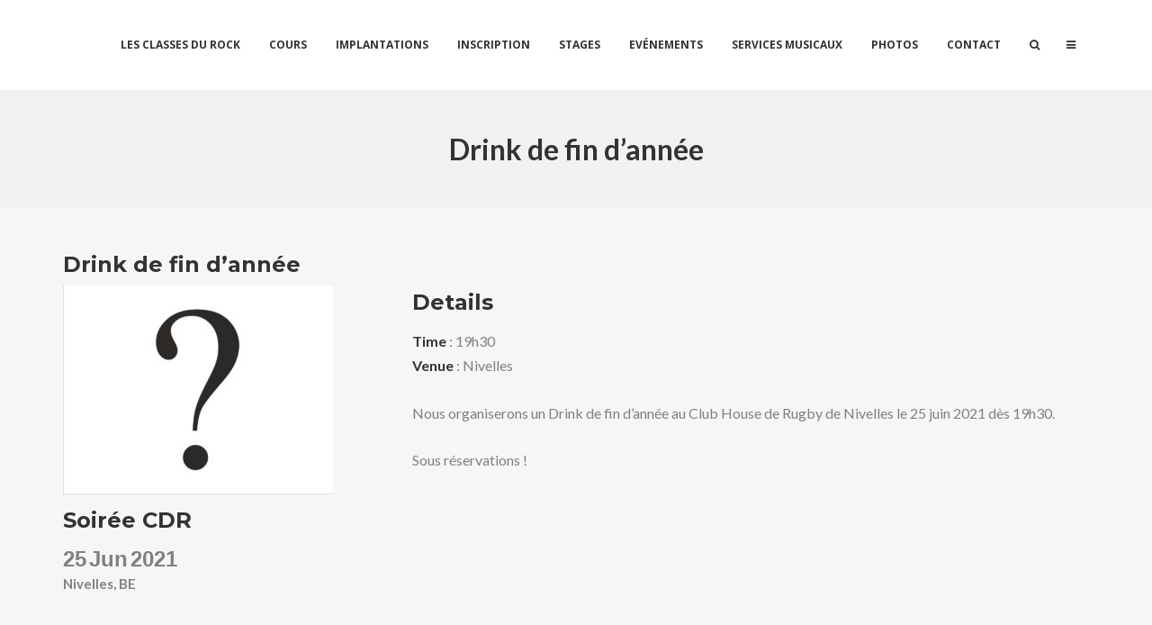

--- FILE ---
content_type: text/html; charset=UTF-8
request_url: http://lesclassesdurock.com/show/soiree-des-classes-du-rock-a-definir/
body_size: 14197
content:
<!DOCTYPE html>
<html lang="fr-FR" prefix="og: http://ogp.me/ns#">
<head>
<title>Drink de fin d&#039;année - Les Classes du Rock</title>


<!-- Premium SEO Pack Plugin 1.5.000 -->
<meta name="description" content="Nous organiserons un Drink de fin d&#039;année au Club House de Rugby de Nivelles le 25 juin 2021 dès 1" />
<link rel="canonical" href="http://lesclassesdurock.com/show/soiree-des-classes-du-rock-a-definir/" />

<meta property="og:url" content="http://lesclassesdurock.com/show/soiree-des-classes-du-rock-a-definir/" />
<meta property="og:title" content="Drink de fin d&#039;année - Les Classes du Rock" />
<meta property="og:description" content="Nous organiserons un Drink de fin d&#039;année au Club House de Rugby de Nivelles le 25 juin 2021 dès 1" />
<meta property="og:type" content="website" />
<meta property="og:image" content="http://lesclassesdurock.com/wp-content/uploads/2021/05/surprise.jpg" />
<meta property="og:image:width" content="1200" />
<meta property="og:image:height" content="928" />
<meta property="og:site_name" content="Les Classes du Rock" />
<meta property="og:locale" content="fr_FR" />

<meta property="twitter:url" content="http://lesclassesdurock.com/show/soiree-des-classes-du-rock-a-definir/" />
<meta property="twitter:title" content="Drink de fin d&#039;année - Les Classes du Rock" />
<meta property="twitter:description" content="Nous organiserons un Drink de fin d&#039;année au Club House de Rugby de Nivelles le 25 juin 2021 dès 1" />
<meta property="twitter:image" content="http://lesclassesdurock.com/wp-content/uploads/2021/05/surprise.jpg" />
<meta property="twitter:domain" content="Les Classes du Rock" />
<meta property="twitter:card" content="" />
<script type="application/ld+json">{"@context":"https:\/\/schema.org\/","@type":"BreadcrumbList","@id":"http:\/\/lesclassesdurock.com\/show\/soiree-des-classes-du-rock-a-definir\/#BreadcrumbList","itemListElement":[{"@type":"ListItem","position":"1","item":{"@id":"http:\/\/lesclassesdurock.com\/show\/soiree-des-classes-du-rock-a-definir\/","name":"Drink de fin d'année - Les Classes du Rock"}}]}</script>
<!-- /Premium SEO Pack Plugin -->


	<!-- Meta Tags -->
	<meta http-equiv="Content-Type" content="text/html; charset=UTF-8" />
	<meta name="viewport" content="width=device-width, initial-scale=1.0"/>
	<meta name="generator" content="decibel-package-2-1-9-decibel " />
<meta name="generator" content="Wolf Framework 2.2.0" />
		<!-- Favicons -->
		<link rel="shortcut icon" href="http://lesclassesdurock.com/wp-content/themes/decibel-package-2.1.9/decibel/images/favicons/favicon.ico">
		<link rel="apple-touch-icon" href="http://lesclassesdurock.com/wp-content/themes/decibel-package-2.1.9/decibel/images/favicons/touch-icon-57x57.png">
		<link rel="apple-touch-icon" sizes="72x72" href="http://lesclassesdurock.com/wp-content/themes/decibel-package-2.1.9/decibel/images/favicons/touch-icon-72x72.png">
		<link rel="apple-touch-icon" sizes="114x114" href="http://lesclassesdurock.com/wp-content/themes/decibel-package-2.1.9/decibel/images/favicons/touch-icon-114x114.png">
		

	<!-- google meta -->
	<!-- facebook meta -->
<!-- twitter meta -->
		<!-- google plus meta -->
<meta itemprop="name" content="Les Classes du Rock" />
	<meta itemprop="image" content="http://lesclassesdurock.com/wp-content/uploads/2021/05/surprise-1024x792.jpg" />
	<meta itemprop="description" content="Nous organiserons un Drink de fin d&#039;année au Club House de Rugby de Nivelles le 25 juin 2021 dès 19h30. Sous réservations !" />
	
	<!-- Title -->
	
	<link rel="profile" href="http://gmpg.org/xfn/11" />

	<!-- RSS & Pingbacks -->
	<link rel="alternate" type="application/rss+xml" title="Les Classes du Rock RSS Feed" href="http://lesclassesdurock.com/feed/" />
	<link rel="pingback" href="http://lesclassesdurock.com/xmlrpc.php" />
	<!--[if lt IE 9]>
		<script src="http://lesclassesdurock.com/wp-content/themes/decibel-package-2.1.9/decibel/js/lib/html5shiv.min.js" type="text/javascript"></script>
	<![endif]-->
		<meta name='robots' content='max-image-preview:large' />
<link rel='dns-prefetch' href='//fonts.googleapis.com' />
<link rel="alternate" type="application/rss+xml" title="Les Classes du Rock &raquo; Flux" href="http://lesclassesdurock.com/feed/" />
<link rel="alternate" type="application/rss+xml" title="Les Classes du Rock &raquo; Flux des commentaires" href="http://lesclassesdurock.com/comments/feed/" />
<link rel="alternate" type="application/rss+xml" title="Les Classes du Rock &raquo; Drink de fin d&rsquo;année Flux des commentaires" href="http://lesclassesdurock.com/show/soiree-des-classes-du-rock-a-definir/feed/" />
<link rel="alternate" title="oEmbed (JSON)" type="application/json+oembed" href="http://lesclassesdurock.com/wp-json/oembed/1.0/embed?url=http%3A%2F%2Flesclassesdurock.com%2Fshow%2Fsoiree-des-classes-du-rock-a-definir%2F" />
<link rel="alternate" title="oEmbed (XML)" type="text/xml+oembed" href="http://lesclassesdurock.com/wp-json/oembed/1.0/embed?url=http%3A%2F%2Flesclassesdurock.com%2Fshow%2Fsoiree-des-classes-du-rock-a-definir%2F&#038;format=xml" />
<style id='wp-img-auto-sizes-contain-inline-css' type='text/css'>
img:is([sizes=auto i],[sizes^="auto," i]){contain-intrinsic-size:3000px 1500px}
/*# sourceURL=wp-img-auto-sizes-contain-inline-css */
</style>
<link rel='stylesheet' id='fancybox-css' href='http://lesclassesdurock.com/wp-content/themes/decibel-package-2.1.9/decibel/css/lib/fancybox.css?ver=2.1.4' type='text/css' media='all' />
<link rel='stylesheet' id='dashicons-css' href='http://lesclassesdurock.com/wp-includes/css/dashicons.min.css?ver=6.9' type='text/css' media='all' />
<link rel='stylesheet' id='decibel-package-2-1-9-decibel-style-min-css' href='http://lesclassesdurock.com/wp-content/themes/decibel-package-2.1.9/decibel/css/main.min.css?ver=6.9' type='text/css' media='all' />
<link rel='stylesheet' id='decibel-package-2-1-9-decibel-default-css' href='http://lesclassesdurock.com/wp-content/themes/decibel-package-2.1.9/decibel-child/style.css?ver=6.9' type='text/css' media='all' />
<style id='wp-emoji-styles-inline-css' type='text/css'>

	img.wp-smiley, img.emoji {
		display: inline !important;
		border: none !important;
		box-shadow: none !important;
		height: 1em !important;
		width: 1em !important;
		margin: 0 0.07em !important;
		vertical-align: -0.1em !important;
		background: none !important;
		padding: 0 !important;
	}
/*# sourceURL=wp-emoji-styles-inline-css */
</style>
<link rel='stylesheet' id='contact-form-7-css' href='http://lesclassesdurock.com/wp-content/plugins/contact-form-7/includes/css/styles.css?ver=5.0.4' type='text/css' media='all' />
<link rel='stylesheet' id='rs-plugin-settings-css' href='http://lesclassesdurock.com/wp-content/plugins/revslider/public/assets/css/settings.css?ver=5.4.3.1' type='text/css' media='all' />
<style id='rs-plugin-settings-inline-css' type='text/css'>
#rs-demo-id {}
/*# sourceURL=rs-plugin-settings-inline-css */
</style>
<link rel='stylesheet' id='wolf-jplayer-css' href='http://lesclassesdurock.com/wp-content/plugins/wolf-jplayer/assets/css/min/jplayer-popestar.min.css?ver=2.1.7.3' type='text/css' media='all' />
<link rel='stylesheet' id='wolf-tour-dates-css' href='http://lesclassesdurock.com/wp-content/plugins/wolf-tour-dates/assets/css/tour-dates.min.css?ver=1.1.7' type='text/css' media='all' />
<style id='woocommerce-inline-inline-css' type='text/css'>
.woocommerce form .form-row .required { visibility: visible; }
/*# sourceURL=woocommerce-inline-inline-css */
</style>
<link rel='stylesheet' id='wolf-theme-google-fonts-css' href='//fonts.googleapis.com/css?family=Lato:400,700|Arimo:400,700|Open+Sans:400,700|Merriweather:400,700|Montserrat:400,700&#038;subset=latin,latin-ext' type='text/css' media='all' />
<script type="text/javascript" src="http://lesclassesdurock.com/wp-includes/js/jquery/jquery.min.js?ver=3.7.1" id="jquery-core-js"></script>
<script type="text/javascript" src="http://lesclassesdurock.com/wp-includes/js/jquery/jquery-migrate.min.js?ver=3.4.1" id="jquery-migrate-js"></script>
<script type="text/javascript" src="http://lesclassesdurock.com/wp-content/plugins/revslider/public/assets/js/jquery.themepunch.tools.min.js?ver=5.4.3.1" id="tp-tools-js"></script>
<script type="text/javascript" src="http://lesclassesdurock.com/wp-content/plugins/revslider/public/assets/js/jquery.themepunch.revolution.min.js?ver=5.4.3.1" id="revmin-js"></script>
<script type="text/javascript" id="wc-add-to-cart-js-extra">
/* <![CDATA[ */
var wc_add_to_cart_params = {"ajax_url":"/wp-admin/admin-ajax.php","wc_ajax_url":"/?wc-ajax=%%endpoint%%","i18n_view_cart":"View cart","cart_url":"http://lesclassesdurock.com","is_cart":"","cart_redirect_after_add":"no"};
//# sourceURL=wc-add-to-cart-js-extra
/* ]]> */
</script>
<script type="text/javascript" src="http://lesclassesdurock.com/wp-content/plugins/woocommerce/assets/js/frontend/add-to-cart.min.js?ver=3.4.8" id="wc-add-to-cart-js"></script>
<script type="text/javascript" src="http://lesclassesdurock.com/wp-content/plugins/js_composer/assets/js/vendors/woocommerce-add-to-cart.js?ver=5.1.1" id="vc_woocommerce-add-to-cart-js-js"></script>
<script type="text/javascript" src="http://lesclassesdurock.com/wp-content/themes/decibel-package-2.1.9/decibel/js/lib/modernizr.js?ver=2.8.3" id="modernizr-js"></script>
<link rel="https://api.w.org/" href="http://lesclassesdurock.com/wp-json/" /><link rel="EditURI" type="application/rsd+xml" title="RSD" href="http://lesclassesdurock.com/xmlrpc.php?rsd" />
<meta name="generator" content="WordPress 6.9" />
<meta name="generator" content="WolfAlbums 1.2.7" />
<meta name="generator" content="WolfDiscography 1.4.8" />
<meta name="generator" content="WolfVideos 1.2.6" />
<meta name="generator" content="WooCommerce 3.4.8" />
<link rel='shortlink' href='http://lesclassesdurock.com/?p=953' />

<!-- Sitekit head code -->
<!-- Google Tag Manager -->
<script>(function(w,d,s,l,i){w[l]=w[l]||[];w[l].push({'gtm.start':
new Date().getTime(),event:'gtm.js'});var f=d.getElementsByTagName(s)[0],
j=d.createElement(s),dl=l!='dataLayer'?'&l='+l:'';j.async=true;j.src=
'https://www.googletagmanager.com/gtm.js?id='+i+dl;f.parentNode.insertBefore(j,f);
})(window,document,'script','dataLayer','GTM-WX3SN6KC');</script>
<!-- End Google Tag Manager -->
<!-- End of Sitekit head code -->
<!-- Sitekit Google Analytics code -->
<!-- Google tag (gtag.js) -->
<script async src="https://www.googletagmanager.com/gtag/js?id=UA-81417899-1"></script>
<script>
  window.dataLayer = window.dataLayer || [];
  function gtag(){dataLayer.push(arguments);}
  gtag('js', new Date());

  gtag('config', 'UA-81417899-1');
</script>
<!-- End of Sitekit Google Analytics code -->
			<style type="text/css"> .wolf-jplayer-playlist-container, .wolf-jplayer-playlist a{ color: #ffffff!important; } .wolf-jplayer-playlist .jp-play-bar, .wolf-jplayer-playlist .jp-volume-bar-value{ background-color: #ffffff; } .wolf-jplayer-loader-overlay{ background-color: #353535; } .wolf-jplayer-playlist-container{ background-color:rgba(53,53,53, 1 ); } .wolf-jplayer-playlist-container .mCSB_scrollTools .mCSB_dragger_bar{ background-color: #ffffff; } </style><style type="text/css">.wolf-music-logo-link{ border:none!important; } .wolf-music-logo { border:none!important; box-shadow:none!important; -moz-box-shadow:none!important; -webkit-box-shadow:none!important; -o-box-shadow:none!important; }</style><style type="text/css">/* Theme settings */
 a, .add_to_cart_button:hover, .wolf-button:hover, input[type='submit']:hover, input[type='reset']:hover, .wolf-social:hover, .wolf-show-ticket-button:hover, .team-member-social-container a:hover, h1 a:hover, h2 a:hover, h3 a:hover, h4 a:hover, h5 a:hover, h6 a:hover, .content-light-font h1 a:hover, .content-light-font h2 a:hover, .content-light-font h3 a:hover, .content-light-font h4 a:hover, .content-light-font h5 a:hover, .content-light-font h6 a:hover, .site-footer a:hover, #site-navigation-secondary a:hover, .comment-reply-link, .widget a:not(.button):not(.wolf-button):hover, figure.effect-sadie .entry-meta a, #top-bar #lang_sel a.lang_sel_sel:hover, .video-sidebar-container .video-title a:hover, .video-category .video-author-name a:hover, .single-video .video-author-meta .video-author-name a:hover, .has-bg h2.entry-title a:hover, .post-archives .entry-content a:hover, .video-youtube-all.single-video .video-author-meta .video-author-name a:hover, .video-youtube.single-video .video-author-meta .video-author-name a:hover, .wolf-bigtweet-content:before{ color:#c74735; } .entry-meta a:hover, .edit-link a:hover, #work-filter a.active, #work-filter a:hover, #video-filter a.active, #video-filter a:hover, #gallery-filter a.active, #gallery-filter a:hover, #plugin-filter a.active, #plugin-filter a:hover, #theme-filter a.active, #theme-filter a:hover, #demo-filter a.active, #demo-filter a:hover, .menu-hover-text-color .nav-menu li a:hover, .menu-hover-text-color .nav-menu li.current-menu-item > a:first-child, .menu-hover-text-color .nav-menu li.current-menu-ancestor > a:first-child, .menu-hover-text-color .nav-menu li.active a:first-child, input[type='submit']#place_order:hover{ color:#c74735!important; } a#scroll-down:hover, a#top-arrow:hover, input[type='submit'], input[type='reset'], .wolf-button, .button, .add_to_cart_button, .wolf-show-ticket-button{ background:#c74735; border-color:#c74735; } .content-light-font .border-button-accent-hover:hover, .border-button-accent-hover:hover, .trigger, .sidebar-footer input[type='submit'].wolf-mailchimp-submit:hover, input[type='submit']#place_order{ background:#c74735!important; border-color:#c74735!important; } .sidebar-footer .wolf-mailchimp-email:focus, .bypostauthor .avatar{ border-color:#c74735; } .wolf-social.square:hover, .wolf-social.circle:hover { background: #c74735; border-color: #c74735; } .vc_progress_bar .vc_single_bar .vc_bar, .mejs-container .mejs-controls .mejs-time-rail .mejs-time-current, .mejs-container .mejs-controls .mejs-horizontal-volume-slider .mejs-horizontal-volume-current{ background:#c74735!important; } .wolf-social.hover-fill-in.square:hover, .wolf-social.hover-fill-in.circle:hover, .wolf-social.circle.wolf-social-no-custom-style.hover-fill-in:hover, .wolf-social.square.wolf-social-no-custom-style.hover-fill-in:hover, .icon-box.icon-type-circle .wolf-icon-no-custom-style.hover-fill-in:hover, .icon-box.icon-type-square .wolf-icon-no-custom-style.hover-fill-in:hover{ -webkit-box-shadow: inset 0 0 0 1em #c74735; box-shadow: inset 0 0 0 1em #c74735; border-color: #c74735; } .icon-box.icon-type-circle .wolf-icon-no-custom-style.hover-none:hover, .icon-box.icon-type-square .wolf-icon-no-custom-style.hover-none:hover{ background:#c74735; border-color:#c74735!important; } .pricing-table-currency, .pricing-table-price, .pricing-table-strike:before{ color:#c74735!important; } #navbar-container .nav-menu li.button-style > a:first-child span, #navbar-container-left .nav-menu li.button-style > a:first-child span, #navbar-mobile .nav-menu li.button-style > a:first-child span{ background-color:#c74735!important; } #navbar-container .nav-menu li.button-style > a:first-child span:hover, #navbar-container-left .nav-menu li.button-style > a:first-child span:hover, #navbar-mobile .nav-menu li.button-style > a:first-child span:hover{ background:#a72715; } figure.effect-sadie .item-icon, #infscr-loading, .shortcode-videos-grid figure, .shortcode-works-grid figure, .shortcode-plugins-grid figure, .shortcode-albums-grid figure, .pricing-table-featured, .pricing-table-inner ul li.pricing-table-button a:hover, .pricing-table-active ul li.pricing-table-button a , .nav-menu .product-count, .menu .product-count, .woocommerce .widget_price_filter .ui-slider .ui-slider-range, .woocommerce-page .widget_price_filter .ui-slider .ui-slider-range, .woocommerce span.onsale, .woocommerce-page span.onsale, .woocommerce span.soldout, .woocommerce-page span.soldout, .woocommerce .woocommerce-tabs .panel, .woocommerce-page .woocommerce-tabs .panel, .woocommerce .woocommerce-tabs ul.tabs li.active, .woocommerce-page .woocommerce-tabs ul.tabs li.active, .pricing-table-price-strike:before, .notif-count{ background:#c74735; } ::-moz-selection{ background-color:#c74735!important; } ::selection{ background-color:#c74735!important; } .is-home-header .parallax-inner {background : #000000 center center no-repeat }.is-home-header .parallax-inner { -webkit-background-size: 100%; -o-background-size: 100%; -moz-background-size: 100%; background-size: 100%; -webkit-background-size: cover; -o-background-size: cover; background-size: cover; }.is-home-header .hero-inner {background : #000000 center center no-repeat }.is-home-header .hero-inner { -webkit-background-size: 100%; -o-background-size: 100%; -moz-background-size: 100%; background-size: 100%; -webkit-background-size: cover; -o-background-size: cover; background-size: cover; }.is-home-header .header-overlay{background-color:#000;}.is-home-header .header-overlay{opacity:0.3}.entry-meta, .category, .edit-link, .author-link, .author-description, .share-link, .page-title-container .subheading, .page-title-container .category-description p{font-family:'Montserrat'}.entry-meta, .category, .edit-link, .author-link, .author-description, .share-link, .page-title-container .subheading, .page-title-container .category-description p{font-style:normal}h1, h2, h3, h4, h5, h2.entry-title, .widget-title, .counter-text, .countdown-period, .wolf-slide-title{font-family:'Montserrat'}h1, h2, h3, h4, h5, h2.entry-title, .widget-title, .counter-text, .countdown-period, .wolf-slide-title{font-style:normal}h1.page-title{font-family:'Lato'}h1.page-title{font-style:normal}.nav-menu li a, #navbar-container-right{ font-family:'Open Sans'}.nav-menu li a, #navbar-container-right{text-transform:uppercase}.nav-menu li a, #navbar-container-right{font-style:normal}</style><style type="text/css"></style>	<noscript><style>.woocommerce-product-gallery{ opacity: 1 !important; }</style></noscript>
	<style type="text/css">.recentcomments a{display:inline !important;padding:0 !important;margin:0 !important;}</style><meta name="generator" content="Powered by Visual Composer - drag and drop page builder for WordPress."/>
<!--[if lte IE 9]><link rel="stylesheet" type="text/css" href="http://lesclassesdurock.com/wp-content/plugins/js_composer/assets/css/vc_lte_ie9.min.css" media="screen"><![endif]--><meta name="generator" content="Powered by Slider Revolution 5.4.3.1 - responsive, Mobile-Friendly Slider Plugin for WordPress with comfortable drag and drop interface." />
<link rel="icon" href="http://lesclassesdurock.com/wp-content/uploads/2017/06/cropped-CDR-TRANSBACK-32x32.png" sizes="32x32" />
<link rel="icon" href="http://lesclassesdurock.com/wp-content/uploads/2017/06/cropped-CDR-TRANSBACK-192x192.png" sizes="192x192" />
<link rel="apple-touch-icon" href="http://lesclassesdurock.com/wp-content/uploads/2017/06/cropped-CDR-TRANSBACK-180x180.png" />
<meta name="msapplication-TileImage" content="http://lesclassesdurock.com/wp-content/uploads/2017/06/cropped-CDR-TRANSBACK-270x270.png" />
<script type="text/javascript">function setREVStartSize(e){
				try{ var i=jQuery(window).width(),t=9999,r=0,n=0,l=0,f=0,s=0,h=0;					
					if(e.responsiveLevels&&(jQuery.each(e.responsiveLevels,function(e,f){f>i&&(t=r=f,l=e),i>f&&f>r&&(r=f,n=e)}),t>r&&(l=n)),f=e.gridheight[l]||e.gridheight[0]||e.gridheight,s=e.gridwidth[l]||e.gridwidth[0]||e.gridwidth,h=i/s,h=h>1?1:h,f=Math.round(h*f),"fullscreen"==e.sliderLayout){var u=(e.c.width(),jQuery(window).height());if(void 0!=e.fullScreenOffsetContainer){var c=e.fullScreenOffsetContainer.split(",");if (c) jQuery.each(c,function(e,i){u=jQuery(i).length>0?u-jQuery(i).outerHeight(!0):u}),e.fullScreenOffset.split("%").length>1&&void 0!=e.fullScreenOffset&&e.fullScreenOffset.length>0?u-=jQuery(window).height()*parseInt(e.fullScreenOffset,0)/100:void 0!=e.fullScreenOffset&&e.fullScreenOffset.length>0&&(u-=parseInt(e.fullScreenOffset,0))}f=u}else void 0!=e.minHeight&&f<e.minHeight&&(f=e.minHeight);e.c.closest(".rev_slider_wrapper").css({height:f})					
				}catch(d){console.log("Failure at Presize of Slider:"+d)}
			};</script>
<noscript><style type="text/css"> .wpb_animate_when_almost_visible { opacity: 1; }</style></noscript><style id="wpforms-css-vars-root">
				:root {
					--wpforms-field-border-radius: 3px;
--wpforms-field-border-style: solid;
--wpforms-field-border-size: 1px;
--wpforms-field-background-color: #ffffff;
--wpforms-field-border-color: rgba( 0, 0, 0, 0.25 );
--wpforms-field-border-color-spare: rgba( 0, 0, 0, 0.25 );
--wpforms-field-text-color: rgba( 0, 0, 0, 0.7 );
--wpforms-field-menu-color: #ffffff;
--wpforms-label-color: rgba( 0, 0, 0, 0.85 );
--wpforms-label-sublabel-color: rgba( 0, 0, 0, 0.55 );
--wpforms-label-error-color: #d63637;
--wpforms-button-border-radius: 3px;
--wpforms-button-border-style: none;
--wpforms-button-border-size: 1px;
--wpforms-button-background-color: #066aab;
--wpforms-button-border-color: #066aab;
--wpforms-button-text-color: #ffffff;
--wpforms-page-break-color: #066aab;
--wpforms-background-image: none;
--wpforms-background-position: center center;
--wpforms-background-repeat: no-repeat;
--wpforms-background-size: cover;
--wpforms-background-width: 100px;
--wpforms-background-height: 100px;
--wpforms-background-color: rgba( 0, 0, 0, 0 );
--wpforms-background-url: none;
--wpforms-container-padding: 0px;
--wpforms-container-border-style: none;
--wpforms-container-border-width: 1px;
--wpforms-container-border-color: #000000;
--wpforms-container-border-radius: 3px;
--wpforms-field-size-input-height: 43px;
--wpforms-field-size-input-spacing: 15px;
--wpforms-field-size-font-size: 16px;
--wpforms-field-size-line-height: 19px;
--wpforms-field-size-padding-h: 14px;
--wpforms-field-size-checkbox-size: 16px;
--wpforms-field-size-sublabel-spacing: 5px;
--wpforms-field-size-icon-size: 1;
--wpforms-label-size-font-size: 16px;
--wpforms-label-size-line-height: 19px;
--wpforms-label-size-sublabel-font-size: 14px;
--wpforms-label-size-sublabel-line-height: 17px;
--wpforms-button-size-font-size: 17px;
--wpforms-button-size-height: 41px;
--wpforms-button-size-padding-h: 15px;
--wpforms-button-size-margin-top: 10px;
--wpforms-container-shadow-size-box-shadow: none;

				}
			</style><style id='global-styles-inline-css' type='text/css'>
:root{--wp--preset--aspect-ratio--square: 1;--wp--preset--aspect-ratio--4-3: 4/3;--wp--preset--aspect-ratio--3-4: 3/4;--wp--preset--aspect-ratio--3-2: 3/2;--wp--preset--aspect-ratio--2-3: 2/3;--wp--preset--aspect-ratio--16-9: 16/9;--wp--preset--aspect-ratio--9-16: 9/16;--wp--preset--color--black: #000000;--wp--preset--color--cyan-bluish-gray: #abb8c3;--wp--preset--color--white: #ffffff;--wp--preset--color--pale-pink: #f78da7;--wp--preset--color--vivid-red: #cf2e2e;--wp--preset--color--luminous-vivid-orange: #ff6900;--wp--preset--color--luminous-vivid-amber: #fcb900;--wp--preset--color--light-green-cyan: #7bdcb5;--wp--preset--color--vivid-green-cyan: #00d084;--wp--preset--color--pale-cyan-blue: #8ed1fc;--wp--preset--color--vivid-cyan-blue: #0693e3;--wp--preset--color--vivid-purple: #9b51e0;--wp--preset--gradient--vivid-cyan-blue-to-vivid-purple: linear-gradient(135deg,rgb(6,147,227) 0%,rgb(155,81,224) 100%);--wp--preset--gradient--light-green-cyan-to-vivid-green-cyan: linear-gradient(135deg,rgb(122,220,180) 0%,rgb(0,208,130) 100%);--wp--preset--gradient--luminous-vivid-amber-to-luminous-vivid-orange: linear-gradient(135deg,rgb(252,185,0) 0%,rgb(255,105,0) 100%);--wp--preset--gradient--luminous-vivid-orange-to-vivid-red: linear-gradient(135deg,rgb(255,105,0) 0%,rgb(207,46,46) 100%);--wp--preset--gradient--very-light-gray-to-cyan-bluish-gray: linear-gradient(135deg,rgb(238,238,238) 0%,rgb(169,184,195) 100%);--wp--preset--gradient--cool-to-warm-spectrum: linear-gradient(135deg,rgb(74,234,220) 0%,rgb(151,120,209) 20%,rgb(207,42,186) 40%,rgb(238,44,130) 60%,rgb(251,105,98) 80%,rgb(254,248,76) 100%);--wp--preset--gradient--blush-light-purple: linear-gradient(135deg,rgb(255,206,236) 0%,rgb(152,150,240) 100%);--wp--preset--gradient--blush-bordeaux: linear-gradient(135deg,rgb(254,205,165) 0%,rgb(254,45,45) 50%,rgb(107,0,62) 100%);--wp--preset--gradient--luminous-dusk: linear-gradient(135deg,rgb(255,203,112) 0%,rgb(199,81,192) 50%,rgb(65,88,208) 100%);--wp--preset--gradient--pale-ocean: linear-gradient(135deg,rgb(255,245,203) 0%,rgb(182,227,212) 50%,rgb(51,167,181) 100%);--wp--preset--gradient--electric-grass: linear-gradient(135deg,rgb(202,248,128) 0%,rgb(113,206,126) 100%);--wp--preset--gradient--midnight: linear-gradient(135deg,rgb(2,3,129) 0%,rgb(40,116,252) 100%);--wp--preset--font-size--small: 13px;--wp--preset--font-size--medium: 20px;--wp--preset--font-size--large: 36px;--wp--preset--font-size--x-large: 42px;--wp--preset--spacing--20: 0.44rem;--wp--preset--spacing--30: 0.67rem;--wp--preset--spacing--40: 1rem;--wp--preset--spacing--50: 1.5rem;--wp--preset--spacing--60: 2.25rem;--wp--preset--spacing--70: 3.38rem;--wp--preset--spacing--80: 5.06rem;--wp--preset--shadow--natural: 6px 6px 9px rgba(0, 0, 0, 0.2);--wp--preset--shadow--deep: 12px 12px 50px rgba(0, 0, 0, 0.4);--wp--preset--shadow--sharp: 6px 6px 0px rgba(0, 0, 0, 0.2);--wp--preset--shadow--outlined: 6px 6px 0px -3px rgb(255, 255, 255), 6px 6px rgb(0, 0, 0);--wp--preset--shadow--crisp: 6px 6px 0px rgb(0, 0, 0);}:where(.is-layout-flex){gap: 0.5em;}:where(.is-layout-grid){gap: 0.5em;}body .is-layout-flex{display: flex;}.is-layout-flex{flex-wrap: wrap;align-items: center;}.is-layout-flex > :is(*, div){margin: 0;}body .is-layout-grid{display: grid;}.is-layout-grid > :is(*, div){margin: 0;}:where(.wp-block-columns.is-layout-flex){gap: 2em;}:where(.wp-block-columns.is-layout-grid){gap: 2em;}:where(.wp-block-post-template.is-layout-flex){gap: 1.25em;}:where(.wp-block-post-template.is-layout-grid){gap: 1.25em;}.has-black-color{color: var(--wp--preset--color--black) !important;}.has-cyan-bluish-gray-color{color: var(--wp--preset--color--cyan-bluish-gray) !important;}.has-white-color{color: var(--wp--preset--color--white) !important;}.has-pale-pink-color{color: var(--wp--preset--color--pale-pink) !important;}.has-vivid-red-color{color: var(--wp--preset--color--vivid-red) !important;}.has-luminous-vivid-orange-color{color: var(--wp--preset--color--luminous-vivid-orange) !important;}.has-luminous-vivid-amber-color{color: var(--wp--preset--color--luminous-vivid-amber) !important;}.has-light-green-cyan-color{color: var(--wp--preset--color--light-green-cyan) !important;}.has-vivid-green-cyan-color{color: var(--wp--preset--color--vivid-green-cyan) !important;}.has-pale-cyan-blue-color{color: var(--wp--preset--color--pale-cyan-blue) !important;}.has-vivid-cyan-blue-color{color: var(--wp--preset--color--vivid-cyan-blue) !important;}.has-vivid-purple-color{color: var(--wp--preset--color--vivid-purple) !important;}.has-black-background-color{background-color: var(--wp--preset--color--black) !important;}.has-cyan-bluish-gray-background-color{background-color: var(--wp--preset--color--cyan-bluish-gray) !important;}.has-white-background-color{background-color: var(--wp--preset--color--white) !important;}.has-pale-pink-background-color{background-color: var(--wp--preset--color--pale-pink) !important;}.has-vivid-red-background-color{background-color: var(--wp--preset--color--vivid-red) !important;}.has-luminous-vivid-orange-background-color{background-color: var(--wp--preset--color--luminous-vivid-orange) !important;}.has-luminous-vivid-amber-background-color{background-color: var(--wp--preset--color--luminous-vivid-amber) !important;}.has-light-green-cyan-background-color{background-color: var(--wp--preset--color--light-green-cyan) !important;}.has-vivid-green-cyan-background-color{background-color: var(--wp--preset--color--vivid-green-cyan) !important;}.has-pale-cyan-blue-background-color{background-color: var(--wp--preset--color--pale-cyan-blue) !important;}.has-vivid-cyan-blue-background-color{background-color: var(--wp--preset--color--vivid-cyan-blue) !important;}.has-vivid-purple-background-color{background-color: var(--wp--preset--color--vivid-purple) !important;}.has-black-border-color{border-color: var(--wp--preset--color--black) !important;}.has-cyan-bluish-gray-border-color{border-color: var(--wp--preset--color--cyan-bluish-gray) !important;}.has-white-border-color{border-color: var(--wp--preset--color--white) !important;}.has-pale-pink-border-color{border-color: var(--wp--preset--color--pale-pink) !important;}.has-vivid-red-border-color{border-color: var(--wp--preset--color--vivid-red) !important;}.has-luminous-vivid-orange-border-color{border-color: var(--wp--preset--color--luminous-vivid-orange) !important;}.has-luminous-vivid-amber-border-color{border-color: var(--wp--preset--color--luminous-vivid-amber) !important;}.has-light-green-cyan-border-color{border-color: var(--wp--preset--color--light-green-cyan) !important;}.has-vivid-green-cyan-border-color{border-color: var(--wp--preset--color--vivid-green-cyan) !important;}.has-pale-cyan-blue-border-color{border-color: var(--wp--preset--color--pale-cyan-blue) !important;}.has-vivid-cyan-blue-border-color{border-color: var(--wp--preset--color--vivid-cyan-blue) !important;}.has-vivid-purple-border-color{border-color: var(--wp--preset--color--vivid-purple) !important;}.has-vivid-cyan-blue-to-vivid-purple-gradient-background{background: var(--wp--preset--gradient--vivid-cyan-blue-to-vivid-purple) !important;}.has-light-green-cyan-to-vivid-green-cyan-gradient-background{background: var(--wp--preset--gradient--light-green-cyan-to-vivid-green-cyan) !important;}.has-luminous-vivid-amber-to-luminous-vivid-orange-gradient-background{background: var(--wp--preset--gradient--luminous-vivid-amber-to-luminous-vivid-orange) !important;}.has-luminous-vivid-orange-to-vivid-red-gradient-background{background: var(--wp--preset--gradient--luminous-vivid-orange-to-vivid-red) !important;}.has-very-light-gray-to-cyan-bluish-gray-gradient-background{background: var(--wp--preset--gradient--very-light-gray-to-cyan-bluish-gray) !important;}.has-cool-to-warm-spectrum-gradient-background{background: var(--wp--preset--gradient--cool-to-warm-spectrum) !important;}.has-blush-light-purple-gradient-background{background: var(--wp--preset--gradient--blush-light-purple) !important;}.has-blush-bordeaux-gradient-background{background: var(--wp--preset--gradient--blush-bordeaux) !important;}.has-luminous-dusk-gradient-background{background: var(--wp--preset--gradient--luminous-dusk) !important;}.has-pale-ocean-gradient-background{background: var(--wp--preset--gradient--pale-ocean) !important;}.has-electric-grass-gradient-background{background: var(--wp--preset--gradient--electric-grass) !important;}.has-midnight-gradient-background{background: var(--wp--preset--gradient--midnight) !important;}.has-small-font-size{font-size: var(--wp--preset--font-size--small) !important;}.has-medium-font-size{font-size: var(--wp--preset--font-size--medium) !important;}.has-large-font-size{font-size: var(--wp--preset--font-size--large) !important;}.has-x-large-font-size{font-size: var(--wp--preset--font-size--x-large) !important;}
/*# sourceURL=global-styles-inline-css */
</style>
</head>
<body class="wp-singular show-template-default single single-show postid-953 wp-theme-decibel-package-219decibel wp-child-theme-decibel-package-219decibel-child woocommerce-no-js wolf wolf-mailchimp decibel-package-2-1-9-decibel wolf-woocommerce-sidebar wide-layout skin-light menu-transparent menu-default menu-light menu-boxed menu-hover-default is-secondary-menu page-header-medium show-title-area is-sticky-menu no-top-bar is-side-menu is-multi-author no-header-image wpb-js-composer js-comp-ver-5.1.1 vc_responsive">
		<div id="top"></div><a id="top-arrow" class="scroll" href="#top"></a>
				<div id="loading-overlay"><div id="loader">
															<div class="loader8">
						<div class="loader8-container loader8-container1">
							<div class="loader8-circle1"></div>
							<div class="loader8-circle2"></div>
							<div class="loader8-circle3"></div>
							<div class="loader8-circle4"></div>
						</div>
						<div class="loader8-container loader8-container2">
							<div class="loader8-circle1"></div>
							<div class="loader8-circle2"></div>
							<div class="loader8-circle3"></div>
							<div class="loader8-circle4"></div>
						</div>
						<div class="loader8-container loader8-container3">
							<div class="loader8-circle1"></div>
							<div class="loader8-circle2"></div>
							<div class="loader8-circle3"></div>
							<div class="loader8-circle4"></div>
						</div>
					</div>
										</div></div>
		<div id="top-search-form-container"><div id="top-search-form"><form method="get" id="searchform" class="searchform" action="http://lesclassesdurock.com/" role="search">
	<input type="search" class="field" name="s" value="" id="s" placeholder="Type and hit enter..." />
	<input type="submit" class="submit" id="searchsubmit" value="Search" />
</form></div></div><div id="ceiling"><div id="navbar-container" class="clearfix">
	<div class="wrap">
				<div id="navbar" class="navbar clearfix">
			<nav class="site-navigation-primary navigation main-navigation clearfix" role="navigation">
				<div class="menu-main-container"><ul id="menu-main" class="nav-menu"><li id="menu-item-1461" class="menu-item menu-item-type-post_type menu-item-object-page menu-item-1461 sub-menu-dark menu-item-icon-before" data-mega-menu-bg-repeat='no-repeat'><a href="http://lesclassesdurock.com/les-classes-du-rock/"><span>Les Classes Du Rock</span></a></li>
<li id="menu-item-1455" class="menu-item menu-item-type-post_type menu-item-object-page menu-item-1455 sub-menu-dark menu-item-icon-before" data-mega-menu-bg-repeat='no-repeat'><a href="http://lesclassesdurock.com/cours/"><span>Cours</span></a></li>
<li id="menu-item-1458" class="menu-item menu-item-type-post_type menu-item-object-page menu-item-1458 sub-menu-dark menu-item-icon-before" data-mega-menu-bg-repeat='no-repeat'><a href="http://lesclassesdurock.com/implantations/"><span>Implantations</span></a></li>
<li id="menu-item-79" class="menu-item menu-item-type-post_type menu-item-object-page menu-item-79 sub-menu-dark menu-item-icon-before" data-mega-menu-bg-repeat='no-repeat'><a href="http://lesclassesdurock.com/inscriptions/"><span>Inscription</span></a></li>
<li id="menu-item-91" class="menu-item menu-item-type-post_type menu-item-object-page menu-item-91 sub-menu-dark menu-item-icon-before" data-mega-menu-bg-repeat='no-repeat'><a href="http://lesclassesdurock.com/stage/"><span>Stages</span></a></li>
<li id="menu-item-126" class="menu-item menu-item-type-post_type menu-item-object-page menu-item-126 sub-menu-dark menu-item-icon-before" data-mega-menu-bg-repeat='no-repeat'><a href="http://lesclassesdurock.com/evenements/"><span>Evénements</span></a></li>
<li id="menu-item-826" class="menu-item menu-item-type-post_type menu-item-object-page menu-item-826 sub-menu-dark menu-item-icon-before" data-mega-menu-bg-repeat='no-repeat'><a href="http://lesclassesdurock.com/services-musicaux/"><span>Services Musicaux</span></a></li>
<li id="menu-item-1316" class="menu-item menu-item-type-post_type menu-item-object-page menu-item-1316 sub-menu-dark menu-item-icon-before" data-mega-menu-bg-repeat='no-repeat'><a href="http://lesclassesdurock.com/media/"><span>PHOTOS</span></a></li>
<li id="menu-item-78" class="menu-item menu-item-type-post_type menu-item-object-page menu-item-78 sub-menu-dark menu-item-icon-before" data-mega-menu-bg-repeat='no-repeat'><a href="http://lesclassesdurock.com/contacts/"><span>Contact</span></a></li>
<li class="search-menu-item">
			<a class="search-menu-item-link" href="#">
			<span class="search-text">Search</span></a></li><li class="toggle-menu-item"><a class="toggle-menu-item-link toggle-add-menu" href="#"></a></li></ul></div>			</nav><!-- #site-navigation-primary -->
		</div><!-- #navbar -->
	</div><!-- .wrap -->
</div><!-- #navbar-container -->
</div>		<div id="mobile-bar" class="clearfix">
			<div id="mobile-bar-inner">
				<div id="menu-toggle" class="menu-toggle">
					<div class="burger-before"></div>
					<div class="burger"></div>
					<div class="burger-after"></div>
				</div>
							</div>
		</div>
					<div id="side-menu-toggle"  class="toggle-add-menu"><div class="plus"></div></div>
		<aside id="navbar-container-right">
	<div id="navbar-right-inner">
		<span id="close-side-panel" class="toggle-add-menu">&times;</span>
					</div>
</aside><!-- #navbar-container --><div id="navbar-mobile-container">
	<div id="navbar-mobile" class="navbar clearfix">
		<!-- <span id="close-menu">&times;</span> -->
		<nav id="site-navigation-primary-mobile" class="navigation main-navigation clearfix" role="navigation">

			<div class="menu-main-container"><ul id="mobile-menu" class="nav-menu dropdown"><li class="menu-item menu-item-type-post_type menu-item-object-page menu-item-1461 sub-menu-dark menu-item-icon-before" data-mega-menu-bg-repeat='no-repeat'><a href="http://lesclassesdurock.com/les-classes-du-rock/"><span>Les Classes Du Rock</span></a></li>
<li class="menu-item menu-item-type-post_type menu-item-object-page menu-item-1455 sub-menu-dark menu-item-icon-before" data-mega-menu-bg-repeat='no-repeat'><a href="http://lesclassesdurock.com/cours/"><span>Cours</span></a></li>
<li class="menu-item menu-item-type-post_type menu-item-object-page menu-item-1458 sub-menu-dark menu-item-icon-before" data-mega-menu-bg-repeat='no-repeat'><a href="http://lesclassesdurock.com/implantations/"><span>Implantations</span></a></li>
<li class="menu-item menu-item-type-post_type menu-item-object-page menu-item-79 sub-menu-dark menu-item-icon-before" data-mega-menu-bg-repeat='no-repeat'><a href="http://lesclassesdurock.com/inscriptions/"><span>Inscription</span></a></li>
<li class="menu-item menu-item-type-post_type menu-item-object-page menu-item-91 sub-menu-dark menu-item-icon-before" data-mega-menu-bg-repeat='no-repeat'><a href="http://lesclassesdurock.com/stage/"><span>Stages</span></a></li>
<li class="menu-item menu-item-type-post_type menu-item-object-page menu-item-126 sub-menu-dark menu-item-icon-before" data-mega-menu-bg-repeat='no-repeat'><a href="http://lesclassesdurock.com/evenements/"><span>Evénements</span></a></li>
<li class="menu-item menu-item-type-post_type menu-item-object-page menu-item-826 sub-menu-dark menu-item-icon-before" data-mega-menu-bg-repeat='no-repeat'><a href="http://lesclassesdurock.com/services-musicaux/"><span>Services Musicaux</span></a></li>
<li class="menu-item menu-item-type-post_type menu-item-object-page menu-item-1316 sub-menu-dark menu-item-icon-before" data-mega-menu-bg-repeat='no-repeat'><a href="http://lesclassesdurock.com/media/"><span>PHOTOS</span></a></li>
<li class="menu-item menu-item-type-post_type menu-item-object-page menu-item-78 sub-menu-dark menu-item-icon-before" data-mega-menu-bg-repeat='no-repeat'><a href="http://lesclassesdurock.com/contacts/"><span>Contact</span></a></li>
<li class="search-menu-item">
			<a class="search-menu-item-link" href="#">
			<span class="search-text">Search</span></a></li><li class="toggle-menu-item"><a class="toggle-menu-item-link toggle-add-menu" href="#"></a></li></ul></div>		</nav><!-- #site-navigation-primary -->
	</div><!-- #navbar -->
</div>
<div class="site-container">
<div id="page" class="hfeed site pusher">
	<div id="page-content">

		<header id="masthead" class="site-header clearfix" role="banner">
				<div class="header-overlay"></div>
		
		<section class="page-header-container"><div class="page-header text-center"><div class="page-title-container intro"><h1 class='page-title fittext' data-max-font-size='32'>Drink de fin d&rsquo;année</h1></div></div><!--.page-header --></section>	</header><!-- #masthead -->
	
		<div id="main" class="site-main clearfix">
		<div class="site-wrapper">
		
	
			<article class="wolf-show post-953 show type-show status-publish has-post-thumbnail hentry has-media has-thumbnail"  id="post-953">

			<header class="entry-header">

				<h1 class="entry-title">Drink de fin d&rsquo;année</h1>
			</header><!-- header.entry-header -->

			<div class="entry-content">
				<div id="wolf-single-show">
					<div id="wolf-show-meta">
						
						<div class="entry-thumbnail">
							<a class="wolf-show-flyer-single" href="http://lesclassesdurock.com/wp-content/uploads/2021/05/surprise.jpg"><img width="300" height="232" src="http://lesclassesdurock.com/wp-content/uploads/2021/05/surprise-300x232.jpg" class="attachment-medium size-medium wp-post-image" alt="" decoding="async" srcset="http://lesclassesdurock.com/wp-content/uploads/2021/05/surprise-300x232.jpg 300w, http://lesclassesdurock.com/wp-content/uploads/2021/05/surprise-768x594.jpg 768w, http://lesclassesdurock.com/wp-content/uploads/2021/05/surprise-1024x792.jpg 1024w, http://lesclassesdurock.com/wp-content/uploads/2021/05/surprise-478x370.jpg 478w, http://lesclassesdurock.com/wp-content/uploads/2021/05/surprise-600x464.jpg 600w, http://lesclassesdurock.com/wp-content/uploads/2021/05/surprise.jpg 1200w" sizes="(max-width: 300px) 100vw, 300px" /></a>
						</div><!-- .entry-thumbnail -->

						
													<h3>Soirée CDR</h3>
						
						<span class="wolf-custom-show-date">
			<span class="wolf-show-day">25</span>
			<span class="wolf-show-month">Jun</span>
			<span class="wolf-show-year">2021</span>
			</span>
						<span class="wolf-show-place">Nivelles, BE</span>

						
						
						
						<div class="wolf-show-actions">
						</div><!-- .wolf-show-actions -->

					</div><!-- #wolf-show-meta -->

					<div id="wolf-show-content">

						<div id="wolf-show-details">
							<h3 class="wolf-show-details-title">Details</h3>

														<strong>Time</strong> : 19h30							
														<br><strong>Venue</strong> : Nivelles							
							
							
							
							
							
							

						</div><!-- #wolf-show-details -->
												<p>Nous organiserons un Drink de fin d&rsquo;année au Club House de Rugby de Nivelles le 25 juin 2021 dès 19h30.</p>
<p>Sous réservations !</p>
					</div><!-- #wolf-show-content -->
				</div><!-- #wolf-single-show -->

			</div><!-- .entry-content -->
			<footer class="entry-meta">
							</footer><!-- footer.entry-meta -->
		</article><!-- article.wolf-show -->

						</div><!-- .site-wrapper -->
	</div><!-- #main -->
	
	</div><!-- #page-container -->

	<div class="music-social-icons-container"><div class="wolf-music-social-icons" style="text-align:center"><a class="wolf-music-logo-link" title="A C21" target="_blank" href="http://www.rtbf.be/classic21"><img class="wolf-music-logo" style="height:32px" height="32" src="http://lesclassesdurock.com/wp-content/plugins/wolf-music-network/music-network-images/A-C21.png" alt="A-C21"></a><a class="wolf-music-logo-link" title="A HardRockCafe" target="_blank" href="http://www.hardrock.com/cafes/brussels/"><img class="wolf-music-logo" style="height:32px" height="32" src="http://lesclassesdurock.com/wp-content/plugins/wolf-music-network/music-network-images/A-HardRockCafe.png" alt="A-HardRockCafe"></a><a class="wolf-music-logo-link" title="LieuBiereau" target="_blank" href="http://fermedubiereau.be/accueil"><img class="wolf-music-logo" style="height:32px" height="32" src="http://lesclassesdurock.com/wp-content/plugins/wolf-music-network/music-network-images/LieuBiereau.png" alt="LieuBiereau"></a><a class="wolf-music-logo-link" title="LieuCCN" target="_blank" href="http://www.centrecultureldenivelles.be/"><img class="wolf-music-logo" style="height:32px" height="32" src="http://lesclassesdurock.com/wp-content/plugins/wolf-music-network/music-network-images/LieuCCN.png" alt="LieuCCN"></a><a class="wolf-music-logo-link" title="LieuEden" target="_blank" href="http://www.eden-charleroi.be/accueil/"><img class="wolf-music-logo" style="height:32px" height="32" src="http://lesclassesdurock.com/wp-content/plugins/wolf-music-network/music-network-images/LieuEden.png" alt="LieuEden"></a><a class="wolf-music-logo-link" title="LieuRuche" target="_blank" href="https://www.laruchetheatre.be/"><img class="wolf-music-logo" style="height:32px" height="32" src="http://lesclassesdurock.com/wp-content/plugins/wolf-music-network/music-network-images/LieuRuche.png" alt="LieuRuche"></a><a class="wolf-music-logo-link" title="LieuRugby" target="_blank" href="http://lestadenivellois.be/"><img class="wolf-music-logo" style="height:32px" height="32" src="http://lesclassesdurock.com/wp-content/plugins/wolf-music-network/music-network-images/LieuRugby.png" alt="LieuRugby"></a><a class="wolf-music-logo-link" title="LieuSpiroudome" target="_blank" href="http://www.charleroi.be/node/3328"><img class="wolf-music-logo" style="height:32px" height="32" src="http://lesclassesdurock.com/wp-content/plugins/wolf-music-network/music-network-images/LieuSpiroudome.png" alt="LieuSpiroudome"></a><a class="wolf-music-logo-link" title="SponsorCrelan" target="_blank" href="http://www.crelan.be/fr/particuliers"><img class="wolf-music-logo" style="height:32px" height="32" src="http://lesclassesdurock.com/wp-content/plugins/wolf-music-network/music-network-images/SponsorCrelan.png" alt="SponsorCrelan"></a><a class="wolf-music-logo-link" title="SponsorKeymusic" target="_blank" href="http://www.keymusic.com/fr-be/"><img class="wolf-music-logo" style="height:32px" height="32" src="http://lesclassesdurock.com/wp-content/plugins/wolf-music-network/music-network-images/SponsorKeymusic.png" alt="SponsorKeymusic"></a><a class="wolf-music-logo-link" title="VilleADivertiscenes" target="_blank" href="http://divertiscenes.be/"><img class="wolf-music-logo" style="height:32px" height="32" src="http://lesclassesdurock.com/wp-content/plugins/wolf-music-network/music-network-images/VilleADivertiscenes.png" alt="VilleADivertiscenes"></a><a class="wolf-music-logo-link" title="VilleBW" target="_blank" href="http://www.brabantwallon.be/bw/"><img class="wolf-music-logo" style="height:32px" height="32" src="http://lesclassesdurock.com/wp-content/plugins/wolf-music-network/music-network-images/VilleBW.png" alt="VilleBW"></a><a class="wolf-music-logo-link" title="VilleCharleroi" target="_blank" href="http://www.charleroi.be/"><img class="wolf-music-logo" style="height:32px" height="32" src="http://lesclassesdurock.com/wp-content/plugins/wolf-music-network/music-network-images/VilleCharleroi.png" alt="VilleCharleroi"></a><a class="wolf-music-logo-link" title="VilleMons" target="_blank" href="http://www.mons.be/"><img class="wolf-music-logo" style="height:32px" height="32" src="http://lesclassesdurock.com/wp-content/plugins/wolf-music-network/music-network-images/VilleMons.png" alt="VilleMons"></a><a class="wolf-music-logo-link" title="VilleNivelles" target="_blank" href="https://www.nivelles.be/"><img class="wolf-music-logo" style="height:32px" height="32" src="http://lesclassesdurock.com/wp-content/plugins/wolf-music-network/music-network-images/VilleNivelles.png" alt="VilleNivelles"></a><a class="wolf-music-logo-link" title="VilleUCL" target="_blank" href="https://uclouvain.be/fr/etudier/culture/ucl-culture.html"><img class="wolf-music-logo" style="height:32px" height="32" src="http://lesclassesdurock.com/wp-content/plugins/wolf-music-network/music-network-images/VilleUCL.png" alt="VilleUCL"></a></div></div>	<footer id="colophon" class="site-footer" role="contentinfo">
		<div class="footer-inner clearfix">
			
			
			<div class="footer-end wrap">
							<nav id="site-navigation-tertiary" class="wrap navigation tertiary-navigation" role="navigation">
				<div class="menu-menu-pied-de-page-container"><ul id="menu-menu-pied-de-page" class="nav-menu-tertiary inline-list"><li id="menu-item-279" class="menu-item menu-item-type-post_type menu-item-object-page menu-item-279 sub-menu-dark menu-item-icon-before" data-mega-menu-bg-repeat='no-repeat'><a href="http://lesclassesdurock.com/implantations/nivelles/"><span>Nivelles</span></a></li>
<li id="menu-item-280" class="menu-item menu-item-type-post_type menu-item-object-page menu-item-280 sub-menu-dark menu-item-icon-before" data-mega-menu-bg-repeat='no-repeat'><a href="http://lesclassesdurock.com/implantations/mons/"><span>Mons</span></a></li>
<li id="menu-item-281" class="menu-item menu-item-type-post_type menu-item-object-page menu-item-281 sub-menu-dark menu-item-icon-before" data-mega-menu-bg-repeat='no-repeat'><a href="http://lesclassesdurock.com/implantations/louvain-la-neuve/"><span>Louvain-La-Neuve</span></a></li>
<li id="menu-item-282" class="menu-item menu-item-type-post_type menu-item-object-page menu-item-282 sub-menu-dark menu-item-icon-before" data-mega-menu-bg-repeat='no-repeat'><a href="http://lesclassesdurock.com/implantations/charleroi/"><span>Charleroi</span></a></li>
</ul></div>			</nav><!-- #site-navigation-tertiary-->
		<div class='theme-socials-container text-center'><a href='#' title='facebook' target='_blank' class='wolf-social-link'><span   class='wolf-social fa fa-facebook normal wolf-social-1x hover-none wolf-social-no-custom-style'></span></a><a href='#' title='twitter' target='_blank' class='wolf-social-link'><span   class='wolf-social fa fa-twitter normal wolf-social-1x hover-none wolf-social-no-custom-style'></span></a></div><!-- .theme-socials-container -->			</div>
		</div>
		<div class="clear"></div>
		<div class="site-infos text-center clearfix">&copy; Powered by Wordpress</div>	</footer><!-- footer#colophon .site-footer -->

	</div><!-- #page .hfeed .site -->
</div><!-- .site-container -->

<script type="speculationrules">
{"prefetch":[{"source":"document","where":{"and":[{"href_matches":"/*"},{"not":{"href_matches":["/wp-*.php","/wp-admin/*","/wp-content/uploads/*","/wp-content/*","/wp-content/plugins/*","/wp-content/themes/decibel-package-2.1.9/decibel-child/*","/wp-content/themes/decibel-package-2.1.9/decibel/*","/*\\?(.+)"]}},{"not":{"selector_matches":"a[rel~=\"nofollow\"]"}},{"not":{"selector_matches":".no-prefetch, .no-prefetch a"}}]},"eagerness":"conservative"}]}
</script>

<!-- Sitekit footer code -->
<!-- Google Tag Manager (noscript) -->
<noscript><iframe src="https://www.googletagmanager.com/ns.html?id=GTM-WX3SN6KC"
height="0" width="0" style="display:none;visibility:hidden"></iframe></noscript>
<!-- End Google Tag Manager (noscript) -->
<!-- End of Sitekit footer code -->
	<script type="text/javascript">
		var c = document.body.className;
		c = c.replace(/woocommerce-no-js/, 'woocommerce-js');
		document.body.className = c;
	</script>
	<script type="text/javascript" id="contact-form-7-js-extra">
/* <![CDATA[ */
var wpcf7 = {"apiSettings":{"root":"http://lesclassesdurock.com/wp-json/contact-form-7/v1","namespace":"contact-form-7/v1"},"recaptcha":{"messages":{"empty":"Merci de confirmer que vous n\u2019\u00eates pas un robot."}}};
//# sourceURL=contact-form-7-js-extra
/* ]]> */
</script>
<script type="text/javascript" src="http://lesclassesdurock.com/wp-content/plugins/contact-form-7/includes/js/scripts.js?ver=5.0.4" id="contact-form-7-js"></script>
<script type="text/javascript" src="http://lesclassesdurock.com/wp-content/plugins/woocommerce/assets/js/jquery-blockui/jquery.blockUI.min.js?ver=2.70" id="jquery-blockui-js"></script>
<script type="text/javascript" src="http://lesclassesdurock.com/wp-content/plugins/woocommerce/assets/js/js-cookie/js.cookie.min.js?ver=2.1.4" id="js-cookie-js"></script>
<script type="text/javascript" id="woocommerce-js-extra">
/* <![CDATA[ */
var woocommerce_params = {"ajax_url":"/wp-admin/admin-ajax.php","wc_ajax_url":"/?wc-ajax=%%endpoint%%"};
//# sourceURL=woocommerce-js-extra
/* ]]> */
</script>
<script type="text/javascript" src="http://lesclassesdurock.com/wp-content/plugins/woocommerce/assets/js/frontend/woocommerce.min.js?ver=3.4.8" id="woocommerce-js"></script>
<script type="text/javascript" id="wc-cart-fragments-js-extra">
/* <![CDATA[ */
var wc_cart_fragments_params = {"ajax_url":"/wp-admin/admin-ajax.php","wc_ajax_url":"/?wc-ajax=%%endpoint%%","cart_hash_key":"wc_cart_hash_c3596303bdff5f617b8895592bfd8f0f","fragment_name":"wc_fragments_c3596303bdff5f617b8895592bfd8f0f"};
//# sourceURL=wc-cart-fragments-js-extra
/* ]]> */
</script>
<script type="text/javascript" src="http://lesclassesdurock.com/wp-content/plugins/woocommerce/assets/js/frontend/cart-fragments.min.js?ver=3.4.8" id="wc-cart-fragments-js"></script>
<script type="text/javascript" id="mediaelement-core-js-before">
/* <![CDATA[ */
var mejsL10n = {"language":"fr","strings":{"mejs.download-file":"T\u00e9l\u00e9charger le fichier","mejs.install-flash":"Vous utilisez un navigateur qui n\u2019a pas le lecteur Flash activ\u00e9 ou install\u00e9. Veuillez activer votre extension Flash ou t\u00e9l\u00e9charger la derni\u00e8re version \u00e0 partir de cette adresse\u00a0: https://get.adobe.com/flashplayer/","mejs.fullscreen":"Plein \u00e9cran","mejs.play":"Lecture","mejs.pause":"Pause","mejs.time-slider":"Curseur de temps","mejs.time-help-text":"Utilisez les fl\u00e8ches droite/gauche pour avancer d\u2019une seconde, haut/bas pour avancer de dix secondes.","mejs.live-broadcast":"\u00c9mission en direct","mejs.volume-help-text":"Utilisez les fl\u00e8ches haut/bas pour augmenter ou diminuer le volume.","mejs.unmute":"R\u00e9activer le son","mejs.mute":"Muet","mejs.volume-slider":"Curseur de volume","mejs.video-player":"Lecteur vid\u00e9o","mejs.audio-player":"Lecteur audio","mejs.captions-subtitles":"L\u00e9gendes/Sous-titres","mejs.captions-chapters":"Chapitres","mejs.none":"Aucun","mejs.afrikaans":"Afrikaans","mejs.albanian":"Albanais","mejs.arabic":"Arabe","mejs.belarusian":"Bi\u00e9lorusse","mejs.bulgarian":"Bulgare","mejs.catalan":"Catalan","mejs.chinese":"Chinois","mejs.chinese-simplified":"Chinois (simplifi\u00e9)","mejs.chinese-traditional":"Chinois (traditionnel)","mejs.croatian":"Croate","mejs.czech":"Tch\u00e8que","mejs.danish":"Danois","mejs.dutch":"N\u00e9erlandais","mejs.english":"Anglais","mejs.estonian":"Estonien","mejs.filipino":"Filipino","mejs.finnish":"Finnois","mejs.french":"Fran\u00e7ais","mejs.galician":"Galicien","mejs.german":"Allemand","mejs.greek":"Grec","mejs.haitian-creole":"Cr\u00e9ole ha\u00eftien","mejs.hebrew":"H\u00e9breu","mejs.hindi":"Hindi","mejs.hungarian":"Hongrois","mejs.icelandic":"Islandais","mejs.indonesian":"Indon\u00e9sien","mejs.irish":"Irlandais","mejs.italian":"Italien","mejs.japanese":"Japonais","mejs.korean":"Cor\u00e9en","mejs.latvian":"Letton","mejs.lithuanian":"Lituanien","mejs.macedonian":"Mac\u00e9donien","mejs.malay":"Malais","mejs.maltese":"Maltais","mejs.norwegian":"Norv\u00e9gien","mejs.persian":"Perse","mejs.polish":"Polonais","mejs.portuguese":"Portugais","mejs.romanian":"Roumain","mejs.russian":"Russe","mejs.serbian":"Serbe","mejs.slovak":"Slovaque","mejs.slovenian":"Slov\u00e9nien","mejs.spanish":"Espagnol","mejs.swahili":"Swahili","mejs.swedish":"Su\u00e9dois","mejs.tagalog":"Tagalog","mejs.thai":"Thai","mejs.turkish":"Turc","mejs.ukrainian":"Ukrainien","mejs.vietnamese":"Vietnamien","mejs.welsh":"Ga\u00e9lique","mejs.yiddish":"Yiddish"}};
//# sourceURL=mediaelement-core-js-before
/* ]]> */
</script>
<script type="text/javascript" src="http://lesclassesdurock.com/wp-includes/js/mediaelement/mediaelement-and-player.min.js?ver=4.2.17" id="mediaelement-core-js"></script>
<script type="text/javascript" src="http://lesclassesdurock.com/wp-includes/js/mediaelement/mediaelement-migrate.min.js?ver=6.9" id="mediaelement-migrate-js"></script>
<script type="text/javascript" id="mediaelement-js-extra">
/* <![CDATA[ */
var _wpmejsSettings = {"pluginPath":"/wp-includes/js/mediaelement/","classPrefix":"mejs-","stretching":"responsive","audioShortcodeLibrary":"mediaelement","videoShortcodeLibrary":"mediaelement"};
//# sourceURL=mediaelement-js-extra
/* ]]> */
</script>
<script type="text/javascript" src="http://lesclassesdurock.com/wp-includes/js/mediaelement/wp-mediaelement.min.js?ver=6.9" id="wp-mediaelement-js"></script>
<script type="text/javascript" src="http://lesclassesdurock.com/wp-content/themes/decibel-package-2.1.9/decibel/js/lib/jquery.fancybox.pack.js?ver=2.1.5" id="fancybox-js"></script>
<script type="text/javascript" src="http://lesclassesdurock.com/wp-content/themes/decibel-package-2.1.9/decibel/js/lib/jquery.fancybox-media.min.js?ver=1.0.6" id="fancybox-media-js"></script>
<script type="text/javascript" id="decibel-package-2-1-9-decibel-js-extra">
/* <![CDATA[ */
var WolfThemeParams = {"ajaxUrl":"http://lesclassesdurock.com/wp-admin/admin-ajax.php","siteUrl":"http://lesclassesdurock.com/","accentColor":"","headerPercent":"85","breakPoint":"1140","lightbox":"fancybox","videoLightbox":null,"footerUncover":null,"headerUncover":null,"sliderEffect":"slide","sliderAutoplay":null,"sliderSpeed":"5000","sliderPause":null,"infiniteScroll":null,"infiniteScrollMsg":"Loading...","infiniteScrollEndMsg":"No more post to load","loadMoreMsg":"Load More","infiniteScrollEmptyLoad":"http://lesclassesdurock.com/wp-content/themes/decibel-package-2.1.9/decibel/images/empty.gif","newsletterPlaceholder":"Your email","isHomeSlider":null,"heroFadeWhileScroll":"true","heroParallax":"","homeHeaderType":"standard","isHome":"","blogWidth":"boxed","menuPosition":"default","modernMenu":"","currentPostType":[],"enableParallaxOnMobile":null,"enableAnimationOnMobile":"true","doPageTransition":"1","doBackToTopAnimation":"1","onePageMenu":"","onePagePage":"http://lesclassesdurock.com/show/soiree-des-classes-du-rock-a-definir/","isOnePageOtherPage":"1","isStickyMenu":"true","addMenuType":"side","workType":null,"isTopbar":null,"menuStyle":"transparent","years":"Years","months":"Months","weeks":"Weeks","days":"Days","hours":"Hours","minutes":"Minutes","seconds":"Seconds","replyTitle":"Share your thoughts","doWoocommerceLightbox":"1","leftMenuTransparency":null,"layout":"wide","HomeHeaderVideoBgType":"selfhosted","language":"fr_FR"};
//# sourceURL=decibel-package-2-1-9-decibel-js-extra
/* ]]> */
</script>
<script type="text/javascript" src="http://lesclassesdurock.com/wp-content/themes/decibel-package-2.1.9/decibel/js/min/app.min.js?ver=6.9" id="decibel-package-2-1-9-decibel-js"></script>
<script type="text/javascript" src="http://lesclassesdurock.com/wp-includes/js/comment-reply.min.js?ver=6.9" id="comment-reply-js" async="async" data-wp-strategy="async" fetchpriority="low"></script>
<script id="wp-emoji-settings" type="application/json">
{"baseUrl":"https://s.w.org/images/core/emoji/17.0.2/72x72/","ext":".png","svgUrl":"https://s.w.org/images/core/emoji/17.0.2/svg/","svgExt":".svg","source":{"concatemoji":"http://lesclassesdurock.com/wp-includes/js/wp-emoji-release.min.js?ver=6.9"}}
</script>
<script type="module">
/* <![CDATA[ */
/*! This file is auto-generated */
const a=JSON.parse(document.getElementById("wp-emoji-settings").textContent),o=(window._wpemojiSettings=a,"wpEmojiSettingsSupports"),s=["flag","emoji"];function i(e){try{var t={supportTests:e,timestamp:(new Date).valueOf()};sessionStorage.setItem(o,JSON.stringify(t))}catch(e){}}function c(e,t,n){e.clearRect(0,0,e.canvas.width,e.canvas.height),e.fillText(t,0,0);t=new Uint32Array(e.getImageData(0,0,e.canvas.width,e.canvas.height).data);e.clearRect(0,0,e.canvas.width,e.canvas.height),e.fillText(n,0,0);const a=new Uint32Array(e.getImageData(0,0,e.canvas.width,e.canvas.height).data);return t.every((e,t)=>e===a[t])}function p(e,t){e.clearRect(0,0,e.canvas.width,e.canvas.height),e.fillText(t,0,0);var n=e.getImageData(16,16,1,1);for(let e=0;e<n.data.length;e++)if(0!==n.data[e])return!1;return!0}function u(e,t,n,a){switch(t){case"flag":return n(e,"\ud83c\udff3\ufe0f\u200d\u26a7\ufe0f","\ud83c\udff3\ufe0f\u200b\u26a7\ufe0f")?!1:!n(e,"\ud83c\udde8\ud83c\uddf6","\ud83c\udde8\u200b\ud83c\uddf6")&&!n(e,"\ud83c\udff4\udb40\udc67\udb40\udc62\udb40\udc65\udb40\udc6e\udb40\udc67\udb40\udc7f","\ud83c\udff4\u200b\udb40\udc67\u200b\udb40\udc62\u200b\udb40\udc65\u200b\udb40\udc6e\u200b\udb40\udc67\u200b\udb40\udc7f");case"emoji":return!a(e,"\ud83e\u1fac8")}return!1}function f(e,t,n,a){let r;const o=(r="undefined"!=typeof WorkerGlobalScope&&self instanceof WorkerGlobalScope?new OffscreenCanvas(300,150):document.createElement("canvas")).getContext("2d",{willReadFrequently:!0}),s=(o.textBaseline="top",o.font="600 32px Arial",{});return e.forEach(e=>{s[e]=t(o,e,n,a)}),s}function r(e){var t=document.createElement("script");t.src=e,t.defer=!0,document.head.appendChild(t)}a.supports={everything:!0,everythingExceptFlag:!0},new Promise(t=>{let n=function(){try{var e=JSON.parse(sessionStorage.getItem(o));if("object"==typeof e&&"number"==typeof e.timestamp&&(new Date).valueOf()<e.timestamp+604800&&"object"==typeof e.supportTests)return e.supportTests}catch(e){}return null}();if(!n){if("undefined"!=typeof Worker&&"undefined"!=typeof OffscreenCanvas&&"undefined"!=typeof URL&&URL.createObjectURL&&"undefined"!=typeof Blob)try{var e="postMessage("+f.toString()+"("+[JSON.stringify(s),u.toString(),c.toString(),p.toString()].join(",")+"));",a=new Blob([e],{type:"text/javascript"});const r=new Worker(URL.createObjectURL(a),{name:"wpTestEmojiSupports"});return void(r.onmessage=e=>{i(n=e.data),r.terminate(),t(n)})}catch(e){}i(n=f(s,u,c,p))}t(n)}).then(e=>{for(const n in e)a.supports[n]=e[n],a.supports.everything=a.supports.everything&&a.supports[n],"flag"!==n&&(a.supports.everythingExceptFlag=a.supports.everythingExceptFlag&&a.supports[n]);var t;a.supports.everythingExceptFlag=a.supports.everythingExceptFlag&&!a.supports.flag,a.supports.everything||((t=a.source||{}).concatemoji?r(t.concatemoji):t.wpemoji&&t.twemoji&&(r(t.twemoji),r(t.wpemoji)))});
//# sourceURL=http://lesclassesdurock.com/wp-includes/js/wp-emoji-loader.min.js
/* ]]> */
</script>
</body>
</html>

--- FILE ---
content_type: text/css
request_url: http://lesclassesdurock.com/wp-content/themes/decibel-package-2.1.9/decibel-child/style.css?ver=6.9
body_size: 150
content:
/*
Theme Name:  Decibel Child
Theme URI: http://decibel.wolfthemes.com/
Description: Decibel Child theme
Author: WolfThemes
Author URI: http://wolfthemes.com/
Template: decibel
Version: 1.0.0
*/
